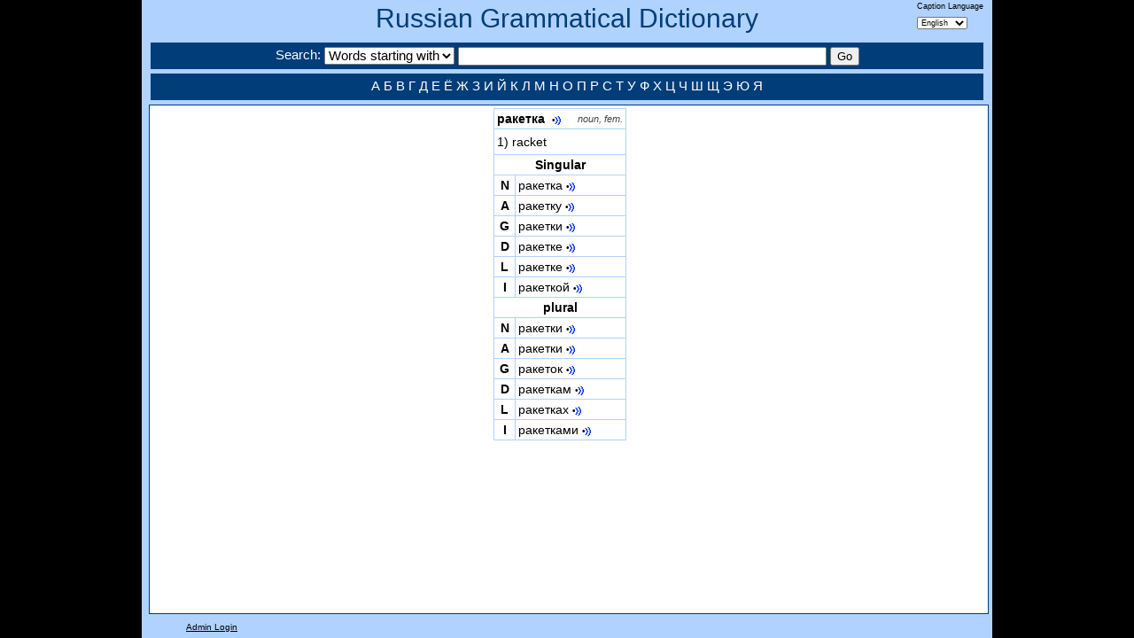

--- FILE ---
content_type: text/html; charset=utf-8
request_url: https://seelrc-iis.trinity.duke.edu/russdict/word.aspx?nWordID=212239
body_size: 8524
content:
<!DOCTYPE html>
<!--[if lt IE 7]><html id="homepage" class="ie ieOld no-js" lang="en-US"><![endif]-->
<!--[if IE 7]><html id="homepage" class="ie ie7 no-js" lang="en-US"><![endif]-->
<!--[if IE 8]><html id="homepage" class="ie ie8 no-js" lang="en-US"><![endif]-->
<!--[if gte IE 9]><html id="homepage" class="ie no-js" lang="en-US"><![endif]-->
<!--[if !(IE)]><!-->
<html class="no-js" lang="en-US"><!--<![endif]-->
<head>
<meta charset="UTF-8"/>
<meta name="title" content="Russian Word: ракетка"/>
<meta name="keywords" content="Russian Gramatical Dictionary Word Detail Display"/>
<meta name="description" content="View the full paradigm of a Russian Word, with sounds for each form."/>
<title>Russian Word: ракетка</title>	
<link rel="stylesheet" href="css/dictionary.css" media="all"/>
</head>
<script type="text/javascript" src="js/jquery-1.5.2.min.js"></script> 
<script type="text/javascript" language="javascript">
function EvalSound(soundobj) {
  var thissound=document.getElementById("snd" + soundobj);
  if(thissound == null)
    alert("null");
  thissound.Play();
}
function PlaySound(soundPath)
{
    var embed = "<embed src='/russdict/sounds/" + soundPath + "' autostart='true' width='1' height='1'>";
    jQuery("#soundNode").html(embed);
}
$(window).resize(function() {
    $("#leftnav").height($(window).height()-153);
    $("#mainnav").height($(window).height()-153);
});
$(function(){
    $("#leftnav").height($(window).height()-153);
    $("#mainnav").height($(window).height()-153);
});	
$(function(){
    var width = $("#mainnav").width();
    var mainWidth = $("#main").width();
    var menuWidth = $("#rightnav").width();
    if(mainWidth + menuWidth > width)
        $("#rightnav").css("max-width",(width-mainWidth-50));
    else
        $("#main").css("margin-left",(width-(mainWidth + menuWidth)-50)/2);
});	
</script>
<body>

<body class="container_12 clearfix">
<div class="banner clearfix">
    <h1><a href="index.aspx">Russian Grammatical Dictionary</a></h1>
    <div style="float:right;margin-top:-50px;margin-right:10px;font-size:9px;">
        <form name="labelform" action="https://seelrc-iis.trinity.duke.edu/russdict/word.aspx?nWordID=212239" method="post">
        Caption Language<br/> 
        <select name="label" onchange="javascript:document.forms['labelform'].submit()">
            <option value="English" SELECTED>English</option>
            <option value="Russian" >Русский</option>
        </select>
        </form>
    </div>    
    <div class="searchbar grid_12">
        <form name="searchform" action="words.aspx" method="post">
        Search: 
        <select name="searchType">
            <option value="0" SELECTED>Words starting with</option>
            <option value="1" >Words containing</option>
            <option value="2" >Search in English</option>
        </select>
        <input type="text" size="50" name="search" class="searchinput" value=""/>
        <input type="submit" value="Go" class="searchinput" />
        </form>
    </div>
    <div id="footer" class="grid_12">
      <a href="words.aspx?search=А">А</a>    <a href="words.aspx?search=Б">Б</a>    <a href="words.aspx?search=В">В</a>    <a href="words.aspx?search=Г">Г</a>    
      <a href="words.aspx?search=Д">Д</a>    <a href="words.aspx?search=Е">Е</a>    <a href="words.aspx?search=Ё">Ё</a>    <a href="words.aspx?search=Ж">Ж</a>    
      <a href="words.aspx?search=З">З</a>    <a href="words.aspx?search=И">И</a>    <a href="words.aspx?search=Й">Й</a>    <a href="words.aspx?search=К">К</a>    
      <a href="words.aspx?search=Л">Л</a>    <a href="words.aspx?search=М">М</a>    <a href="words.aspx?search=Н">Н</a>    <a href="words.aspx?search=О">О</a>    
      <a href="words.aspx?search=П">П</a>    <a href="words.aspx?search=Р">Р</a>    <a href="words.aspx?search=С">С</a>    <a href="words.aspx?search=Т">Т</a>    
      <a href="words.aspx?search=У">У</a>    <a href="words.aspx?search=Ф">Ф</a>    <a href="words.aspx?search=Х">Х</a>    <a href="words.aspx?search=Ц">Ц</a>
      <a href="words.aspx?search=Ч">Ч</a>    <a href="words.aspx?search=Ш">Ш</a>    <a href="words.aspx?search=Щ">Щ</a>    
      <a href="words.aspx?search=Э">Э</a>    <a href="words.aspx?search=Ю">Ю</a>    <a href="words.aspx?search=Я">Я</a>      
    </div>    
</div>
<!-- include file="leftmenu.aspx" -->
<div id="mainnav" class="grid_12 alpha omega">
<div id="main" style="overflow:auto;float:left;padding-left:15px;text-index:10px;">
<!--<span style="font-style:italic;">Noun<br/></span>-->

<table class="word">
<tr><td colspan="2" class="header" style="text-align:left;font-weight:bold;">ракетка

    &nbsp;<a class="sound" href='javascript:PlaySound("nouns/R/Raf-/n_raketka_head.mp3")'>•<img src="images/sound2.gif"/></a>

&nbsp;&nbsp;&nbsp;<span class="wordattr">noun, fem.</span></td></tr>
<tr><td colspan=2 style="text-align:left;">
<table>

<tr><td style="border:0px;text-indent:-20px;padding-left:20px;">
1) racket
</td></tr>

</table>
</td></tr>

<tr><td colspan=2 class='header'>Singular</td></tr>
<tr><td class='header'>N</td><td style='white-space:nowrap;'>ракетка&nbsp;<a class='sound' href='javascript:PlaySound("nouns/R/Raf-/n_raketka_sn.mp3")'>•<img src='images/sound2.gif'/></a></td></tr>
<tr><td class='header'>A</td><td style='white-space:nowrap;'>ракетку&nbsp;<a class='sound' href='javascript:PlaySound("nouns/R/Raf-/n_raketka_sa.mp3")'>•<img src='images/sound2.gif'/></a></td></tr>
<tr><td class='header'>G</td><td style='white-space:nowrap;'>ракетки&nbsp;<a class='sound' href='javascript:PlaySound("nouns/R/Raf-/n_raketka_sg.mp3")'>•<img src='images/sound2.gif'/></a></td></tr>
<tr><td class='header'>D</td><td style='white-space:nowrap;'>ракетке&nbsp;<a class='sound' href='javascript:PlaySound("nouns/R/Raf-/n_raketka_sd.mp3")'>•<img src='images/sound2.gif'/></a></td></tr>
<tr><td class='header'>L</td><td style='white-space:nowrap;'>ракетке&nbsp;<a class='sound' href='javascript:PlaySound("nouns/R/Raf-/n_raketka_sl.mp3")'>•<img src='images/sound2.gif'/></a></td></tr>
<tr><td class='header'>I</td><td style='white-space:nowrap;'>ракеткой&nbsp;<a class='sound' href='javascript:PlaySound("nouns/R/Raf-/n_raketka_si.mp3")'>•<img src='images/sound2.gif'/></a></td></tr>

<tr><td colspan=2 class='header'>plural</td></tr>
<tr><td class='header'>N</td><td style='white-space:nowrap;'>ракетки&nbsp;<a class='sound' href='javascript:PlaySound("nouns/R/Raf-/n_raketka_pn.mp3")'>•<img src='images/sound2.gif'/></a></td></tr>
<tr><td class='header'>A</td><td style='white-space:nowrap;'>ракетки&nbsp;<a class='sound' href='javascript:PlaySound("nouns/R/Raf-/n_raketka_pa.mp3")'>•<img src='images/sound2.gif'/></a></td></tr>
<tr><td class='header'>G</td><td style='white-space:nowrap;'>ракеток&nbsp;<a class='sound' href='javascript:PlaySound("nouns/R/Raf-/n_raketka_pg.mp3")'>•<img src='images/sound2.gif'/></a></td></tr>
<tr><td class='header'>D</td><td style='white-space:nowrap;'>ракеткам&nbsp;<a class='sound' href='javascript:PlaySound("nouns/R/Raf-/n_raketka_pd.mp3")'>•<img src='images/sound2.gif'/></a></td></tr>
<tr><td class='header'>L</td><td style='white-space:nowrap;'>ракетках&nbsp;<a class='sound' href='javascript:PlaySound("nouns/R/Raf-/n_raketka_pl.mp3")'>•<img src='images/sound2.gif'/></a></td></tr>
<tr><td class='header'>I</td><td style='white-space:nowrap;'>ракетками&nbsp;<a class='sound' href='javascript:PlaySound("nouns/R/Raf-/n_raketka_pi.mp3")'>•<img src='images/sound2.gif'/></a></td></tr>

</table>
</div>
<div id="rightnav" class="alpha" style="float:left;padding-left:15px;text-align:center;">

<p/>

<p/>

</div>
</div><div class="foot">

<a href="https://seelrc-iis.trinity.duke.edu/russdict/login.aspx">Admin Login</a> 

</div>
<script type="text/javascript">

  var _gaq = _gaq || [];
  _gaq.push(['_setAccount', 'UA-44483930-2']);
  _gaq.push(['_trackPageview']);

  (function() {
    var ga = document.createElement('script'); ga.type = 'text/javascript'; ga.async = true;
    ga.src = ('https:' == document.location.protocol ? 'https://ssl' : 'http://www') + '.google-analytics.com/ga.js';
    var s = document.getElementsByTagName('script')[0]; s.parentNode.insertBefore(ga, s);
  })();

</script>
<div id="soundNode"></div><!-- style="position:absolute;"></div><!--left:-2000px;"></div>-->
</BODY>
</HTML>

--- FILE ---
content_type: text/css
request_url: https://seelrc-iis.trinity.duke.edu/russdict/css/grid-960.css
body_size: 2878
content:
/* 960.gs 12 column grid */
body {min-width:960px;}
.container_12 {margin-left:auto;margin-right:auto;width:960px;}
.grid_1,.grid_2,.grid_3,.grid_4,.grid_5,.grid_6,.grid_7,.grid_8,.grid_9,.grid_10,.grid_11,.grid_12 {display:inline;float:left;margin-left:10px;margin-right:10px;}
.push_1,.pull_1,.push_2,.pull_2,.push_3,.pull_3,.push_4,.pull_4,.push_5,.pull_5,.push_6,.pull_6,.push_7,.pull_7,.push_8,.pull_8,.push_9,.pull_9,.push_10,.pull_10,.push_11,.pull_11 {position:relative;}
.alpha {margin-left:0;}
.omega {margin-right:0;}
.container_12 .grid_1 {width:60px;}
.container_12 .grid_2 {width:170px;}
.container_12 .grid_3 {width:220px;}
.container_12 .grid_4 {width:300px;}
.container_12 .grid_5 {width:380px;}
.container_12 .grid_6 {width:460px;}
.container_12 .grid_7 {width:540px;}
.container_12 .grid_8 {width:620px;}
.container_12 .grid_9 {width:700px;}
.container_12 .grid_10 {width:760px;}
.container_12 .grid_11 {width:860px;}
.container_12 .grid_12 {width:940px;}
.container_12 .prefix_1 {padding-left:80px;}
.container_12 .prefix_2 {padding-left:160px;}
.container_12 .prefix_3 {padding-left:230px;}
.container_12 .prefix_4 {padding-left:320px;}
.container_12 .prefix_5 {padding-left:400px;}
.container_12 .prefix_6 {padding-left:480px;}
.container_12 .prefix_7 {padding-left:560px;}
.container_12 .prefix_8 {padding-left:640px;}
.container_12 .prefix_9 {padding-left:720px;}
.container_12 .prefix_10 {padding-left:800px;}
.container_12 .prefix_11 {padding-left:880px;}
.container_12 .suffix_1 {padding-right:80px;}
.container_12 .suffix_2 {padding-right:160px;}
.container_12 .suffix_3 {padding-right:240px;}
.container_12 .suffix_4 {padding-right:320px;}
.container_12 .suffix_5 {padding-right:400px;}
.container_12 .suffix_6 {padding-right:480px;}
.container_12 .suffix_7 {padding-right:560px;}
.container_12 .suffix_8 {padding-right:640px;}
.container_12 .suffix_9 {padding-right:720px;}
.container_12 .suffix_10 {padding-right:800px;}
.container_12 .suffix_11 {padding-right:880px;}
.container_12 .push_1 {left:80px;}
.container_12 .push_2 {left:160px;}
.container_12 .push_3 {left:240px;}
.container_12 .push_4 {left:320px;}
.container_12 .push_5 {left:400px;}
.container_12 .push_6 {left:480px;}
.container_12 .push_7 {left:560px;}
.container_12 .push_8 {left:640px;}
.container_12 .push_9 {left:720px;}
.container_12 .push_10 {left:800px;}
.container_12 .push_11 {left:880px;}
.container_12 .pull_1 {left:-80px;}
.container_12 .pull_2 {left:-160px;}
.container_12 .pull_3 {left:-240px;}
.container_12 .pull_4 {left:-320px;}
.container_12 .pull_5 {left:-400px;}
.container_12 .pull_6 {left:-480px;}
.container_12 .pull_7 {left:-560px;}
.container_12 .pull_8 {left:-640px;}
.container_12 .pull_9 {left:-720px;}
.container_12 .pull_10 {left:-800px;}
.container_12 .pull_11 {left:-880px;}
.clear {clear:both;display:block;overflow:hidden;visibility:hidden;width:0;height:0;}
.clearfix:before,.clearfix:after {content:'\0020';display:block;overflow:hidden;visibility:hidden;width:0;height:0;}
.clearfix:after {clear:both;}
.clearfix {zoom:1;}
